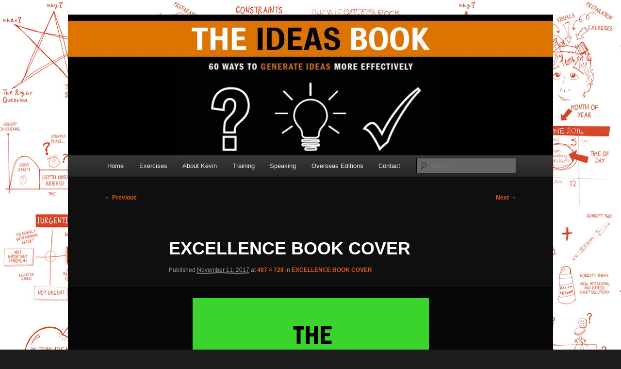

--- FILE ---
content_type: text/plain
request_url: https://www.google-analytics.com/j/collect?v=1&_v=j102&a=1011921522&t=pageview&_s=1&dl=https%3A%2F%2Ftheideasbook.net%2Fexcellence-book-cover%2F&ul=en-us%40posix&dt=EXCELLENCE%20BOOK%20COVER%20%7C%20THE%20IDEAS%20BOOK&sr=1280x720&vp=1280x720&_u=IEBAAEABAAAAACAAI~&jid=1908643100&gjid=40202912&cid=1320080892.1769500636&tid=UA-54901240-1&_gid=1271635404.1769500636&_r=1&_slc=1&z=21388907
body_size: -286
content:
2,cG-2NG1KLTW2G